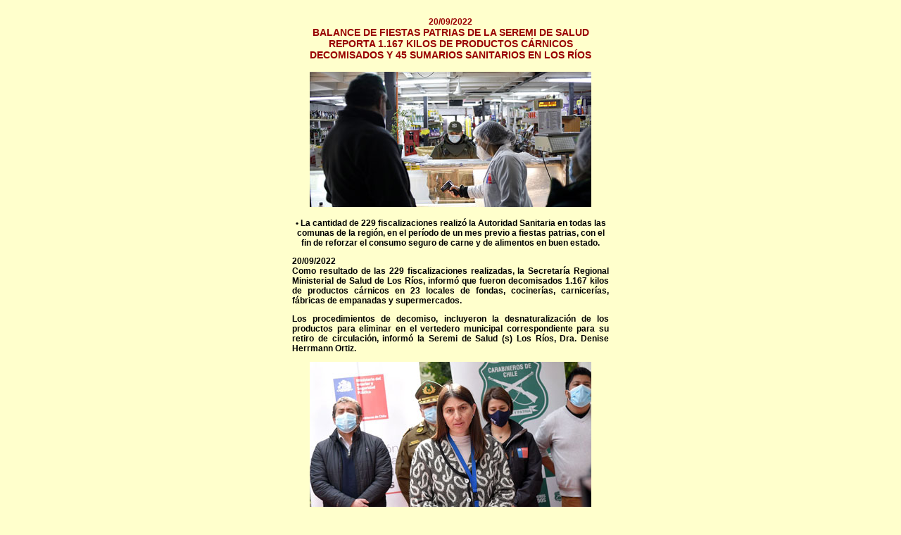

--- FILE ---
content_type: text/html
request_url: https://eldiariopanguipulli.cl/notas/NOTAS%202022/09%20SEPTIEMBRE/20/BalanceSeremiSalud.html
body_size: 1383
content:
<!DOCTYPE html PUBLIC "-//W3C//DTD XHTML 1.0 Transitional//EN" "http://www.w3.org/TR/xhtml1/DTD/xhtml1-transitional.dtd">
<html xmlns="http://www.w3.org/1999/xhtml">
<head>
<meta http-equiv="Content-Type" content="text/html; charset=iso-8859-1" />
<title>panguipulli </title>
<style type="text/css">
<!--
body {
    background-color: #FFFFCC;
    text-align: justify;
}
.Estilo31 {
	color: #990000;
	font-weight: bold;
	font-size: 16px;
	font-family: Arial, Helvetica, sans-serif;
	text-align: center;
}
.Estilo36 {
    color: #6B3FCF;
    font-weight: bold;
    font-size: 14px;
    font-family: Arial, Helvetica, sans-serif;
    text-align: center;
}
.Estilo37 {
	color: #990000;
	font-weight: bold;
	font-size: 18px;
	font-family: Arial, Helvetica, sans-serif;
	text-align: center;
}
.Estilo38 {
    font-family: Arial, Helvetica, sans-serif;
    font-size: 12px;
    font-weight: bold;
    text-align: center;
}
.Estilo39 {
    font-family: Arial, Helvetica, sans-serif;
    font-size: 12px;
    font-weight: bold;
    color: #990000;
    text-align: center;
}
.Estilo40 {font-family: Arial, Helvetica, sans-serif; font-size: 10px; font-weight: bold; }
.Estilo361 {	color: #990000;
	font-weight: bold;
	font-size: 14px;
	font-family: Arial, Helvetica, sans-serif;
	text-align: center;
}
.Estilo311 {	color: #990000;
	font-weight: bold;
	font-size: 16px;
	font-family: Arial, Helvetica, sans-serif;
}
.Estilo362 {
    color: #990000;
    font-weight: bold;
    font-size: 14px;
    font-family: Arial, Helvetica, sans-serif;
    text-align: center;
}
.Estilo391 {    font-family: Arial, Helvetica, sans-serif;
    font-size: 12px;
    font-weight: bold;
    color: #990000;
    text-align: justify;
}
-->
</style>
</head>

<body>
<table width="450" border="0" align="center" cellpadding="0" cellspacing="0">
<tr>
  <td width="450" height="247" align="center" valign="top"><table width="450" border="0" align="center" cellpadding="0" cellspacing="0">
    <!--DWLayoutTable-->
    <tr>
      <td width="450" height="247" align="center" valign="top"><p><span class="Estilo391">20/09/2022</span><br />
          <span class="Estilo361">BALANCE DE FIESTAS PATRIAS DE LA SEREMI DE SALUD REPORTA 1.167 KILOS DE PRODUCTOS C&Aacute;RNICOS DECOMISADOS Y 45 SUMARIOS SANITARIOS EN LOS R&Iacute;OS</span></p>
        <p><img src="../../../../imagenes/2022 FOTOGRAFIAS/09 SEPTIEMBRE/20/BalanceSeremiSalud/Portada.jpg" width="400" height="192" alt=""/></p>
        <p class="Estilo38">&bull; La cantidad de 229 fiscalizaciones realiz&oacute; la Autoridad Sanitaria en todas las comunas de la regi&oacute;n, en el per&iacute;odo de un mes previo a fiestas patrias, con el fin de reforzar el consumo seguro de carne y de alimentos en buen estado.</p>
        <p class="Estilo38" style="text-align: justify">20/09/2022<br />
          Como resultado de las 229 fiscalizaciones realizadas, la Secretar&iacute;a Regional Ministerial de Salud de Los R&iacute;os, inform&oacute; que fueron decomisados 1.167 kilos de productos c&aacute;rnicos en 23 locales de fondas, cociner&iacute;as, carnicer&iacute;as, f&aacute;bricas de empanadas y supermercados.</p>
        <p class="Estilo38" style="text-align: justify">Los procedimientos de decomiso, incluyeron la desnaturalizaci&oacute;n de los productos para eliminar en el vertedero municipal correspondiente para su retiro de circulaci&oacute;n, inform&oacute; la Seremi de Salud (s) Los R&iacute;os, Dra. Denise Herrmann Ortiz.</p>
        <p class="Estilo38" style="text-align: center"><img src="../../../../imagenes/2022 FOTOGRAFIAS/09 SEPTIEMBRE/20/BalanceSeremiSalud/1.jpg" width="400" height="211" alt=""/></p>
        <p class="Estilo40" style="text-align: center">Doctora Denise Herrmann Ortiz, Seremi de Salud (s) Los R&iacute;os.</p>
        <p class="Estilo38" style="text-align: justify"> &quot;En el per&iacute;odo comprendido entre el 17 de agosto al 19 de septiembre, se realizaron 229 fiscalizaciones a supermercados, carnicer&iacute;as, f&aacute;bricas de empanadas y fondas, en todas las comunas de nuestra regi&oacute;n con motivo de la celebraci&oacute;n de fiestas patrias. Como resultado, se cursaron 45 sumarios sanitarios y en 23 establecimientos fueron decomisados 1.167 kilos de carnes y embutidos vencidos y en mal estado&rdquo;,  inform&oacute; la autoridad.</p>
        <p class="Estilo39">FISCALIZACIONES POR COMUNA</p>
        <p class="Estilo38" style="text-align: justify">Del total de decomisos, 446 kilos de carnes y embutidos, corresponden a la provincia del Ranco y 721 kilos de productos c&aacute;rnicos a la Provincia de Valdivia. En cuanto a las fiscalizaciones realizadas por comuna, se informa lo siguiente:</p>
        <p class="Estilo38" style="text-align: justify">&bull; Valdivia: 28<br />
          &bull; Corral: 15<br />
          &bull; Lanco: 15<br />
          &bull; Los Lagos: 20<br />
          &bull; M&aacute;fil: 12<br />
          &bull; Mariquina: 23<br />
          &bull; Paillaco: 6<br />
          &bull; Panguipulli: 41<br />
          &bull; La Uni&oacute;n: 29<br />
          &bull; Futrono: 12<br />
          &bull; Lago Ranco: 13<br />
          &bull; R&iacute;o Bueno: 15</p></td>
    </tr>
    <tr>
      <td height="19" valign="top"><div align="center"> <a href="javascript:history.back(1)" class="Estilo31">&lt;&lt;&lt;Volver</a></div></td>
    </tr>
  </table></td>
</tr>
</table>
</body>
</html>
